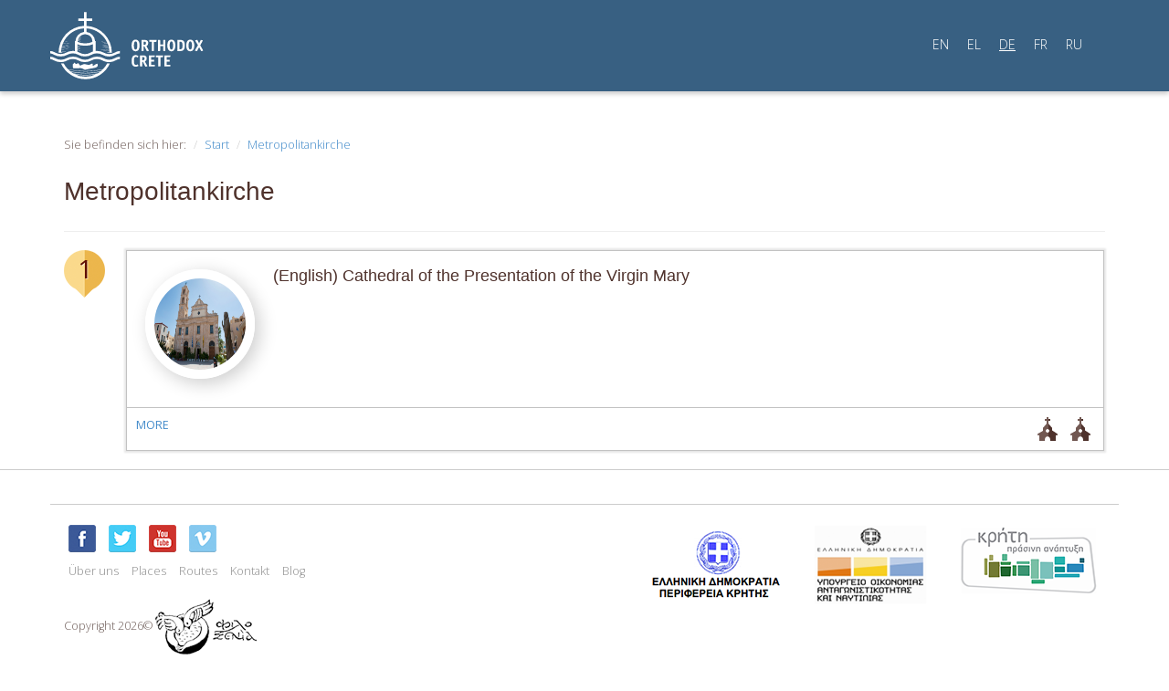

--- FILE ---
content_type: text/html; charset=UTF-8
request_url: https://orthodoxcrete.com/de/tag/mitropolitikos-naos/
body_size: 8438
content:

<!DOCTYPE html>
<html lang="de">
<head>
	<meta charset="utf-8">

	<meta charset="UTF-8">
	<meta name="viewport" content="width=device-width, initial-scale=1.0">
	<meta name="author" content="ORTHODOXCRETE | iconio ortohodoxcrete@gmail.com"">
	<title>Metropolitankirche - Orthodox Crete</title>
	<link rel="profile" href="https://gmpg.org/xfn/11">
	<link rel="pingback" href="https://orthodoxcrete.com/xmlrpc.php">

		<!-- Manolis Katsifarakis 2014 -->
	<!-- Bootstrap core CSS -->
	<link href="https://orthodoxcrete.com/wp-content/themes/orthodoxcrete/css/bootstrap.css" rel="stylesheet" media="screen">
	<!-- Custom styles for this template -->
	<link href="https://orthodoxcrete.com/wp-content/themes/orthodoxcrete/css/main.css" rel="stylesheet" media="screen">
	<!-- Google Fonts -->
	<link href='https://fonts.googleapis.com/css?family=Open+Sans:300,800,600,400&amp;subset=latin,greek-ext,greek,cyrillic,cyrillic-ext' rel='stylesheet' type='text/css'>
	<!-- HTML5 shim and Respond.js IE8 support of HTML5 elements and media queries -->
	<!--[if lt IE 9]>
	  <script src="https://orthodoxcrete.com/wp-content/themes/orthodoxcrete/js/html5shiv.js"></script>
	  <script src="https://orthodoxcrete.com/wp-content/themes/orthodoxcrete/js/respond.min.js"></script>
	<![endif]-->
</head>

<body>
	<div id="topBar">
		<!-- Fixed navbar -->
    	<div class="navbar navbar-default">
	      <div class="container">
	        <div class="navbar-header">
	        	<a class="navbar-brand" href="/de"><img src="https://orthodoxcrete.com/wp-content/themes/orthodoxcrete/images/orthodox-crete-en.svg" alt="" class="img-responsive" /></a>
	          	<button type="button" class="navbar-toggle" data-toggle="collapse" data-target=".navbar-collapse">
		            <span class="icon-bar"></span>
		            <span class="icon-bar"></span>
		            <span class="icon-bar"></span>
	          	</button>
	        </div>
	        <div class="navbar-collapse collapse">
        	        		          <ul class="nav navbar-nav navbar-right nav-lang">
	          		            	<li><a href="https://orthodoxcrete.com/en/tag/mitropolitikos-naos/" class="">EN</a></li>
	        		            	<li><a href="https://orthodoxcrete.com/el/tag/mitropolitikos-naos/" class="">EL</a></li>
	        		            	<li><a href="https://orthodoxcrete.com/de/tag/mitropolitikos-naos/" class="active">DE</a></li>
	        		            	<li><a href="https://orthodoxcrete.com/fr/tag/mitropolitikos-naos/" class="">FR</a></li>
	        		            	<li><a href="https://orthodoxcrete.com/ru/tag/mitropolitikos-naos/" class="">RU</a></li>
	        		          </ul>
	        	        </div>
	      </div>
  		</div>
  	</div>



	<div id="content">
		<div class="container">
		<div class="row">
			<div class="col-md-12 leftColumn">
				<ol class="breadcrumb">
					<li>Sie befinden sich hier:</li>
					<li><a href="/de/">Start</a></li>
					<li><a href="https://orthodoxcrete.com/de/places/cathedral-of-the-presentation-of-the-virgin-mary/">Metropolitankirche</a></li>
				</ol>

				<div class="page-header">
					<h1>Metropolitankirche</h1>
				</div>
				<a href="https://orthodoxcrete.com/de/places/cathedral-of-the-presentation-of-the-virgin-mary/" class="routeStop">
					<span class="routePin">1</span>
					<div class="routeInfo">
						<span class="roundPhoto"><img width="1000" height="665" src="https://orthodoxcrete.com/wp-content/uploads/2014/03/k-mko_n-esodia-theotokou-chania-01.jpg" class="attachment-post-thumbnail size-post-thumbnail wp-post-image" alt="" loading="lazy" srcset="https://orthodoxcrete.com/wp-content/uploads/2014/03/k-mko_n-esodia-theotokou-chania-01.jpg 1000w, https://orthodoxcrete.com/wp-content/uploads/2014/03/k-mko_n-esodia-theotokou-chania-01-300x199.jpg 300w, https://orthodoxcrete.com/wp-content/uploads/2014/03/k-mko_n-esodia-theotokou-chania-01-500x332.jpg 500w" sizes="(max-width: 1000px) 100vw, 1000px" /></span>
						<h2>(English) Cathedral of the Presentation of the Virgin Mary</h2>
												<div class="routePlaceMore">
							MORE							<ul>
								<li><i class="church-icon-sm"></i></li>
								<li><i class="church-icon-sm"></i></li>
							</ul>
						</div>
					</div>
				</a>
			</div>
			</div>
		</div>
		</div>
	</div>


<div id="footer">
		<div class="container">
		<div class="row footerLinks">
			<div class="col-md-4">
				<h3></h3>
							</div>
			<div class="col-md-4">
				<h3></h3>
							</div>
			<div class="col-md-4">
				<h3></h3>
							</div>
		</div>
		<div class="row copyrights">
			<div class="col-md-5 text-left">
				<ul class="list-unstyled list-inline">
					<li><a href="https://www.facebook.com/pages/Orthodox-Crete/551826264914938" target="social"><i class="facebook-icon">Facebook</i></a></li>
					<li><a href="https://twitter.com/OrthodoxCrete" target="social"><i class="twitter-icon">Twitter</i></a></li>
					<li><a href="http://www.youtube.com/user/orthodoxcrete" target="social"><i class="youtube-icon">Youtube</i></a></li>
					<li><a href="https://vimeo.com/orthodoxcrete" target="social"><i class="vimeo-icon">Vimeo</i></a></li>
				</ul>
				<ul class="list-unstyled list-inline">
					<li><a href="/de/about">Über uns</a></li>
					<li><a href="/de/places">Places</a></li>
					<li><a href="/de/routes">Routes</a></li>
					<li><a href="/de/contact">Kontakt</a></li>
					<li><a href="/de/blog">Blog</a></li>
				</ul>
				<p>Copyright 2026©<img src="https://orthodoxcrete.com/wp-content/themes/orthodoxcrete/images/mko-filoxenia-logo.png" alt="MKO Φιλοξενία" /><br /><br />
					 Entwickelt von <img src="https://orthodoxcrete.com/wp-content/themes/orthodoxcrete/images/logo-iconio.png" alt="Developed by ICONIO" class="iconio" /></p>
			</div>
			<div class="col-md-7 text-right">
				<a href="http://www.crete.gov.gr/" target="attr"><img src="https://orthodoxcrete.com/wp-content/themes/orthodoxcrete/images/footerLogos.png" class="img-responsive" alt="" /></a>
			</div>
		</div>
		<div class="row disclaimer">
			<div>Το παρόν έργο χρηματοδοτείται από το Ειδικό Αναπτυξιακό Πρόγραμμα Τοπικής Αυτοδιοίκησης «ΚΡΗΤΗ - ΠΡΑΣΙΝΗ ΑΝΑΠΤΥΞΗ» της Περιφέρειας Κρήτης<br /><br /></div>
			<div>Η ιστοσελίδα orthodoxcrete.com είναι η επίσημη ιστοσελίδα προβολής θρησκευτικών και εκκλησιαστικών μνημείων της Εκκλησίας Κρήτης.<br />Το περιεχόμενο αυτών των σελίδων αποτελεί πvευματική ιδιοκτησία της Μ.Κ.Ο. ΦΙΛΟΞΕΝΙΑ της Εκκλησίας Κρήτης και απαγορεύεται η αναδημοσίευση μέρους ή του συνόλου του<br />με οποιοδήποτε τρόπο χωρίς την έγγραφη άδεια της Μ.Κ.Ο. ΦΙΛΟΞΕΝΙΑ.</div>
		</div>
		</div>
	</div>

    <script type="text/javascript">var addthis_product = 'wpp-1.0.9';
</script><script type="text/javascript" src="//s7.addthis.com/js/300/addthis_widget.js#pubid=a1f18f55d3c003688c06a8dcb55432e0"></script><script type="text/javascript">addthis.layers(
{
    'theme' : 'transparent',
    'share' : {
        'position' : 'right',
        'numPreferredServices' : 5
    }   
}
);</script><style type="text/css">.addthis_toolbox {float:left;width:100%;margin:0 0 15px 0;} .addthis_button_tweet {min-width: 83px;float:left;}</style><script type='text/javascript'>
var colomatduration = 'fast';
var colomatslideEffect = 'slideFade';
var colomatpauseInit = '';
var colomattouchstart = '';
</script><!--wp_footer-->    <script src="https://orthodoxcrete.com/wp-content/plugins/jquery-collapse-o-matic/js/collapse.js" type="text/javascript"></script>
    <script src="https://orthodoxcrete.com/wp-content/themes/orthodoxcrete/js/bootstrap.min.js"></script>
    <script>var lang = 'de';</script>
	<script>
	  (function(i,s,o,g,r,a,m){i['GoogleAnalyticsObject']=r;i[r]=i[r]||function(){
	  (i[r].q=i[r].q||[]).push(arguments)},i[r].l=1*new Date();a=s.createElement(o),
	  m=s.getElementsByTagName(o)[0];a.async=1;a.src=g;m.parentNode.insertBefore(a,m)
	  })(window,document,'script','//www.google-analytics.com/analytics.js','ga');

	  ga('create', 'UA-47529825-1', 'orthodoxcrete.com');
	  ga('send', 'pageview');

	</script>
  </body>
</html>